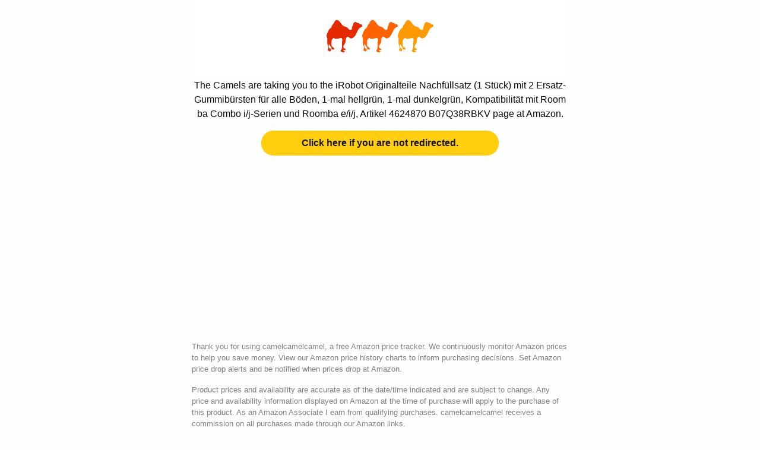

--- FILE ---
content_type: text/html; charset=utf-8
request_url: https://de.camelcamelcamel.com/product/03BJ0H7FQK3T8TRXB4KDV/go?context=home_top_drops&ctx_pid=119684297&ctx_cid=-1&ctx_aid=-1&ctx_act=buy&ctx_src=buy-button&
body_size: 6540
content:
<!DOCTYPE HTML PUBLIC "-//W3C//DTD XHTML 1.0 Strict//EN" "http://www.w3.org/TR/xhtml1/DTD/xhtml1-strict.dtd">
<html xmlns="http://www.w3.org/1999/xhtml" xml:lang="en">
  <head>
    <meta class="foundation-mq" name="foundation-mq" content>
    <style>
    .foundation-mq {
      font-family: font-family: "small=0em&medium=40em&xmedium=48em&large=64em&xlarge=80em" !important;
    }
    body, html { margin: 0; padding: 0; }
    p { line-height: 1.5; }
    </style>
      <link rel="preconnect" href="https://www.googletagmanager.com">
  <link rel="preconnect" href="https://www.google-analytics.com">
  <script defer src="https://www.googletagmanager.com/gtag/js?id=G-GSPB8NHBBH"></script>
<script>
  window.dataLayer = window.dataLayer || [];
  window.gtag = function gtag(){dataLayer.push(arguments);}
  gtag = window.gtag;
  gtag('js', new Date());

  gtag("set", "user_properties", {
    "c3_uid": "-1",
  });

  gtag('config', 'G-GSPB8NHBBH', {

    "c3_ads": "true",
    "content_group": "Retailer Redirect",
    "c3_beta": "true",


      "c3_asin": "B07Q38RBKV",
      "c3_locale": "DE",

  });
</script>

    <meta name="viewport" content="width=device-width, initial-scale=1.0">
    <meta http-equiv="Content-Type" content="text/html; charset=UTF-8">
    <title>iRobot Originalteile Nachfüllsatz (1 Stück) mit 2 Ersatz-Gummibürsten für alle Böden, 1-mal hellgrün, 1-mal dunkelgrün, Kompatibilität mit Roomba Combo i/j-Serien und Roomba e/i/j, Artikel 4624870 B07Q38RBKV at Amazon | camelcamelcamel.com</title>
    <meta name="Author" content="3CG CAMEL LLC" />
    <meta name="Keywords" content="Title: iRobot Originalteile Nachfüllsatz (1 Stück) mit 2 Ersatz-Gummibürsten für alle Böden, 1-mal hellgrün, 1-mal dunkelgrün, Kompatibilität mit Roomba Combo i/j-Serien und Roomba e/i/j, Artikel 4624870 B07Q38RBKV; Ean: 506035928775; ASIN: B07Q38RBKV; Locale: DE; Model: 4624870; Product group: Haushaltswaren; Category: Haushaltswaren,Amazon,price watch,price tracking,price history charts,price drop alerts,product,tracking,price,changes,alerts,notifications,notify,tracker,products,prices,watch,watching,track,history" />
    <meta name="Description" content="Track Title: iRobot Originalteile Nachfüllsatz (1 Stück) mit 2 Ersatz-Gummibürsten für alle Böden, 1-mal hellgrün, 1-mal dunkelgrün, Kompatibilität mit Roomba Combo i/j-Serien und Roomba e/i/j, Artikel 4624870 B07Q38RBKV; Ean: 506035928775; ASIN: B07Q38RBKV; Locale: DE; Model: 4624870; Product group: Haushaltswaren; Category: Haushaltswaren prices with camelcamelcamel: A simple, free Amazon price tracking and analysis tool. Get email alerts when prices drop, and view price history charts. Amazon price tracker."/>
    <link rel="shortcut icon" href="https://assets.camelcamelcamel.com/live-assets/favicon-97ffc530.ico" />
    <meta http-equiv="last-modified" content="2026-01-19 01:26:31 UTC" />

    <link rel="dns-prefetch" href="https://assets.camelcamelcamel.com/">
    <link rel="dns-prefetch" href="https://m.media-amazon.com/">
      <link rel="preload" href="https://assets.camelcamelcamel.com/live-assets/application-27efa074.js" as="script" type="text/javascript">

    <script>
var CONTENT_HOST = "https://assets.camelcamelcamel.com";
var g_clear_def = "Enter Amazon URL or keywords to find products";
var g_is_login = false;
var g_use_adsense = true;
var g_locale = "DE";
var rails_page_type = "Retailer Redirect";
var rails_page_category = "Housewares";

var sjc = {
  segment: 0,
  expSeg: "exp-" + String(0),
};

function dmsg(args)
{
}

!function(e){function t(t){return(e.cookie.match("(^|; )"+t+"=([^;]*)")||0)[2]}var a,i=navigator.userAgent,o=/ mobile/i.test(i),s=!(!/ gecko/i.test(i)||!/ firefox\//i.test(i)),n="was"===t("wasmobile"),m="user-scalable=yes, maximum-scale=2, width=1024";o&&!n?e.cookie="wasmobile=was":(!o&&n||"1"===t("forcedesktop"))&&(s?((a=e.createElement("meta")).setAttribute("content",m),a.setAttribute("name","viewport"),e.getElementsByTagName("head")[0].appendChild(a)):e.getElementsByName("viewport")[0].setAttribute("content",m))}(document);
function push_carousel(e,n){return id=g_carousels.length,g_carousels.push(new Array(id,e,n)),id}function inj_scr(e){var n=document.createElement("SCRIPT");n.async=!0,n.src=e;var o=document.getElementById("post_cmp");o.parentNode.insertBefore(n,o)}function push_delayed_image(e,n){"#"!=n[0]&&"."!=n[0]&&(n="#"+n),$(n).attr("delayed-src",e),$(n).addClass("delayed-img"),g_delayed_images_loaded&&load_delayed_images()}function for_onconsent(e){g_onconsent_called?call_on_load(e):g_onconsent.push(e)}function for_onload(e){g_onload_called?call_on_load(e):g_onload.push(e)}function load_on_consent(){if(g_onload_called&&!g_onconsent_called){for(g_onconsent_called=!0,i=0;i<g_onconsent.length;i++)call_on_load(g_onconsent[i]);g_onconsent=new Array}}function load_on_load(){for(g_onload_called=!0,i=0;i<g_onload.length;i++)call_on_load(g_onload[i]);g_onload=new Array}function call_on_load(e){try{e.call()}catch(e){console.log(e)}}function addEvent(e,n,o,a){$(e).on(n,o,a)}function triggerEvent(e,n){var o;document.createEvent?(o=document.createEvent("HTMLEvents")).initEvent(n,!0,!0):(o=document.createEventObject()).eventType=n,o.eventName=n,o.memo={},e.trigger(o)}function onStart(){if(!arguments.callee.done){if(!g_camel_loaded||!window.jQuery)return _timeoutid&&clearTimeout(_timeoutid),void(_timeoutid=setTimeout("onStart()",30));_timeoutid&&clearTimeout(_timeoutid),arguments.callee.done=!0,$(document).foundation();try{$(document).trigger("enhance")}catch(e){}window.onerror=function(e){dmsg(e)},$(window).on("3camelizer",function(e){var n=e.originalEvent.detail;g_camelizer_version=n,$(".show-for-camelizer").show(),$(".hide-for-camelizer").hide(),$(".camelizer_version").html(g_camelizer_version);var o=new Date;o.setTime(o.getTime()+2592e6),document.cookie="camelizer_spam=hide; expires="+o.toUTCString()+"; path=/; secure; samesite=none;"}),load_on_load(),g_consented&&load_on_consent(),$(window).on("resize scroll",$.throttle(100,!1,function(){load_delayed_carousels(),load_delayed_images()})),$("[data-open]").on("click",function(e){e.preventDefault()}),$("#search_form").on("submit",function(e){if(""==$("#sq").val())return e.preventDefault(),!1}),$("a.button.buy, a.offers.amazon, a.thumb.amazon").on("click",function(e){try{var n=$(e.target);"IMG"==n[0].nodeName&&(n=$(n[0].parentNode));var o=n.attr("x-camel-locale")||g_locale,a=n.attr("x-camel-place")||window.location.pathname,t=n.attr("x-camel-asin")||n.attr("id")||"Unknown ASIN";camel_event("Retailer Product",a,o+" - "+t,1)}catch(e){}}),$("a.camels").on("click",function(e){try{var n=$(e.target);"IMG"==n[0].nodeName&&(n=$(n[0].parentNode));var o=n.attr("x-camel-locale")||g_locale,a=n.attr("x-camel-place")||window.location.pathname,t=n.attr("x-camel-asin")||n.attr("id")||"Unknown ASIN";camel_event("Camel Product",a,o+" - "+t,1)}catch(e){}}),load_delayed_carousels(),load_delayed_images()}}var g_camel_loaded=!1,g_user_msg_updater=null,g_delayed_images=new Array,g_consented=!1,g_onconsent=new Array,g_onload=new Array,g_center_ads_loaded=!1,_timeoutid=null,g_max_content_width=75*parseInt(getComputedStyle(document.documentElement).fontSize),sw=window.innerWidth,g_camelizer_version=0,g_carousels=new Array;(freestar=freestar||{}).queue=freestar.queue||[],freestar.config=freestar.config||{},freestar.config.enabled_slots=[],window.push_carousel=push_carousel;var g_onload_called=!1,g_onconsent_called=!1,g_delayed_images_loaded=!1,freestar=freestar||{};window.inj_scr=inj_scr,window.push_delayed_image=push_delayed_image,window.for_onconsent=for_onconsent,window.for_onload=for_onload,window.load_on_consent=load_on_consent,window.load_on_load=load_on_load,window.call_on_load=call_on_load,window.addEvent=addEvent,window.triggerEvent=triggerEvent,window.onStart=onStart;

  g_consented = true;

// scripts here to ensure any globals are declared and available to onStart()


for_onload(function(){
  try
  {
    
  }
  catch (e) {  }
});
</script>


      <meta property="og:type" content="product"/>
      <meta property="og:image" content="https://m.media-amazon.com/images/I/215qt-l5gLL._SL500_.jpg"/>
      <meta property="og:title" content="iRobot Originalteile Nachfüllsatz (1 Stück) mit 2 Ersatz-Gummibürsten für alle Böden, 1-mal hellgrün, 1-mal dunkelgrün, Kompatibilität mit Roomba Combo i/j-Serien und Roomba e/i/j, Artikel 4624870 B07Q38RBKV"/>
      <meta property="og:description" content="Amazon price tracking & price history for iRobot Originalteile Nachfüllsatz (1 Stück) mit 2 Ersatz-Gummibürsten für alle Böden, 1-mal hellgrün, 1-mal dunkelgrün, Kompatibilität mit Roomba Combo i/j-Serien und Roomba e/i/j, Artikel 4624870 B07Q38RBKV" />


    

    <script>
      try
      {


          gtag("event", "Redirect to Product", {
            "c3_locale": "DE",
            "c3_asin": "B07Q38RBKV",
            "c3_levanta": "false",
          });

      }
      catch (e) {console.log(e);}
    </script>

    <script>
    window.setTimeout(function() {
      window.location.replace("https://www.amazon.de/dp/B07Q38RBKV?tag=camelwebde-21&linkCode=ogi&th=1&psc=1&language=de_DE");
    }, 5 * 1000);
    </script>

    <meta name="google-site-verification" content="bqUwKhoYeT_MzX9y98lARmF4Q1ZfE8Wl_V9h6sSLleo" />
    <META http-equiv="refresh" content="5;URL=https://www.amazon.de/dp/B07Q38RBKV?tag=camelwebde-21&linkCode=ogi&th=1&psc=1&language=de_DE">

    <style>
      html{line-height:1.15;-webkit-text-size-adjust:100%}body{margin:0}h1{font-size:2em;margin:.67em 0}a{background-color:rgba(0,0,0,0)}::-webkit-file-upload-button{-webkit-appearance:button;font:inherit}.foundation-mq{font-family:"small=0em&medium=40em&xmedium=48em&large=64em&xlarge=80em"}html{box-sizing:border-box;font-size:100%}*,*::before,*::after{box-sizing:inherit}body{margin:0;padding:0;background:#fefefe;font-family:roboto,-apple-system,BlinkMacSystemFont,avenir next,avenir,segoe ui,helvetica neue,helvetica,Cantarell,Ubuntu,noto,arial,sans-serif;font-weight:normal;line-height:1.5;color:#0a0a0a;-webkit-font-smoothing:antialiased;-moz-osx-font-smoothing:grayscale}::placeholder{color:#cacaca}div,h1,p{margin:0;padding:0}p{margin-bottom:1rem;font-size:inherit;line-height:1.5;text-rendering:optimizeLegibility}h1{font-family:roboto,-apple-system,BlinkMacSystemFont,avenir next,avenir,segoe ui,helvetica neue,helvetica,Cantarell,Ubuntu,noto,arial,sans-serif;font-style:normal;font-weight:bold;color:rgba(0,0,0,.9);text-rendering:optimizeLegibility}h1{font-size:1.85rem;line-height:1.4;margin-top:0;margin-bottom:1rem}a{line-height:inherit;color:#0062ff;text-decoration:none}.text-center{text-align:center}.grid-container{max-width:87.5rem;margin-left:auto;margin-right:auto;padding-right:0.5rem;padding-left:0.5rem}.grid-x{display:flex;flex-flow:row wrap}.cell{flex:0 0 auto;min-height:0;min-width:0;width:100%}.button{display:inline-block;vertical-align:middle;margin:0 0 1rem 0;border:1px solid rgba(0,0,0,0);border-radius:0;font-family:inherit;font-size:1rem;-webkit-appearance:none;line-height:1;text-align:center;padding:.5rem 1rem}.button{background-color:#0062ff;color:#fefefe}:root{--animate-duration: 1s;--animate-delay: 1s;--animate-repeat: 1}html,body{margin:0;padding:0;-moz-font-feature-settings:"kern" 1;-ms-font-feature-settings:"kern" 1;-o-font-feature-settings:"kern" 1;-webkit-font-feature-settings:"kern" 1;font-feature-settings:"kern" 1;font-kerning:normal;-webkit-font-smoothing:antialiased;-moz-osx-font-smoothing:grayscale}body{overflow-x:hidden}#header{padding-top:1rem;padding-bottom:1rem;padding-left:.5rem;padding-right:.5rem;background-color:#fff;font-size:1rem;line-height:1rem}#header a{color:rgba(0,0,0,.9)}#header .h1l{display:inline-block;margin:0;height:auto;width:90px;font-size:1rem}@media print,screen and (max-width:39.99875em){#header .h1l{width:70px}}#header .h1la{display:inline-block;height:100%;width:100%;line-height:1;background-image:url("data:image/svg+xml,%3Csvg%20xmlns%3D%22http%3A%2F%2Fwww.w3.org%2F2000%2Fsvg%22%20data-name%3D%22Layer%201%22%20viewBox%3D%220%200%201586.2%20483%22%3E%3Cpath%20d%3D%22M20%20177a45%2045%200%200%201%205-9c3-4%203-8%207-12%204-5%204-10%207-14%207-10%2019-16%2027-24%2011-11%209-21%2015-33%207-13%2018-23%2026-36%207-12%2012-25%2022-36%2036-36%2066%2012%2085%2036%2011%2015%2023%2032%2040%2042s37%209%2052%2021c11%2010%2020%2022%2031%2030%2012%209%2025%2011%2035-1%2012-13%203-26%208-40%203-8%2010-10%2012-18%204-16-1-23%2011-37%208-7%2015-16%2026-16%2012%200%2019%2010%2030%2014%2013%206%2033%202%2035%2021%200%200%2021-3%2023-2%205%203%209%2012%2011%2018s4%2023-9%2022l-16%2010c-20%2013-36%2031-44%2053-9%2023-24%2058-41%2077-12%2013-30%2028-48%2032-26%205-43-39-67-21s-16%2057-23%2082-51%2057-19%2083c7%206%2038%2013%2020%2026-7%204-36-5-31%2011%203%2011%2032%206%2021%2020-10%2012-33%207-45%200s-18-13-16-20%2012-15%2015-25c4-14%205-28%205-42-1-21%200-42%201-63%201-13%208-43-3-53-10-11-34-1-46%202-19%205-42%2010-61%201-6-3-7-8-15-8-9%201-16%2011-19%2017s-13%2021-13%2028v48c0%2027%203%2032%2026%2047%2010%206%2014%2018%2019%2028-10%201-24%205-33%202-19-5-7-15-13-27-3-8-14-16-19-24l-19-34c-1%2017-6%2041%201%2056%207%2013%2023%2015%2029%2028%2014%2026-31%2041-38%2013-6%201-14%200-15-7%200%202%2012-6%2013-7%203-4%202-7%203-11%201-10-1-20-3-29-4-16-13-33-13-50v-67c0-21-17-30-10-51%206-16%2010-35%2018-51Z%22%20style%3D%22fill%3A%23E52A00%22%20transform%3D%22translate%28-1%29%22%2F%3E%3Cpath%20d%3D%22M548%20177a45%2045%200%200%201%205-9c4-4%204-8%207-12%205-5%204-11%207-14%207-10%2019-16%2028-24%2010-11%208-21%2015-33%207-13%2017-24%2025-36%207-12%2012-26%2022-36%2036-36%2067%2012%2085%2036%2012%2015%2024%2032%2040%2042s37%209%2052%2021c11%209%2020%2022%2032%2030%2011%208%2024%2011%2034-1%2012-13%203-26%209-40%202-8%2010-10%2011-18%204-16-1-23%2012-37%207-7%2014-16%2025-16%2012%200%2019%209%2030%2014%2013%206%2033%202%2035%2021%200%200%2021-3%2023-2%205%203%209%2012%2011%2017%203%207%204%2024-9%2022l-16%2011c-19%2013-35%2031-44%2053-8%2023-24%2058-41%2076-12%2014-29%2029-48%2032-25%206-43-38-67-20s-15%2056-22%2081c-7%2026-52%2058-19%2084%207%206%2038%2013%2019%2026-7%204-36-6-31%2011%204%2010%2033%206%2022%2019-10%2013-34%208-45%201-12-7-19-13-17-20s12-15%2015-25c4-14%205-28%205-42%200-21%200-42%202-63%201-13%208-43-3-53-11-11-35-1-46%202-19%205-43%209-62%201-6-3-7-8-15-8-9%201-15%2010-19%2017s-13%2020-13%2028v48c0%2027%203%2032%2026%2046%2010%207%2014%2019%2019%2029-10%201-23%204-33%202-19-6-7-15-13-28-3-7-14-16-18-23l-20-34c-1%2017-6%2040%202%2056%206%2013%2022%2015%2029%2028%2014%2025-31%2041-39%2013-6%201-14%200-14-7%200%202%2012-6%2012-7%203-4%203-7%203-11%202-10-1-20-3-29-3-16-13-34-13-50v-67c0-21-17-30-9-51%205-16%2010-35%2017-51Z%22%20data-name%3D%22Large%22%20style%3D%22fill%3A%23FF6200%22%20transform%3D%22translate%28-1%29%22%2F%3E%3Cpath%20d%3D%22M1077%20177a45%2045%200%200%201%205-9c4-4%204-8%207-12%205-5%204-11%207-14%207-10%2019-16%2028-24%2010-11%208-21%2015-33%207-13%2017-24%2025-36s12-26%2022-36c36-36%2067%2012%2085%2036%2012%2015%2024%2032%2040%2042s38%209%2052%2021c11%209%2020%2022%2032%2030%2011%208%2024%2011%2034-1%2012-13%203-26%209-40%202-8%2010-10%2011-18%204-16-1-23%2012-37%207-7%2014-16%2025-16%2012%200%2019%209%2030%2014%2013%206%2033%202%2035%2021%200%200%2021-3%2023-2%205%203%209%2012%2011%2017%203%207%204%2024-9%2022l-16%2011c-19%2013-35%2031-44%2053-8%2023-24%2058-41%2076-12%2014-29%2029-48%2032-25%206-43-38-67-20s-16%2056-22%2081c-7%2026-52%2058-19%2084%207%206%2037%2013%2019%2026-7%204-36-6-31%2011%204%2010%2033%206%2021%2019-10%2013-33%208-44%201-12-7-19-13-17-20s12-15%2015-25c4-14%205-28%205-42%200-21%200-42%202-63%201-13%207-43-3-53-11-11-35-1-47%202-19%205-42%209-61%201-6-3-7-8-15-8-9%201-15%2010-19%2017s-13%2020-13%2028v48c0%2027%203%2032%2026%2046%2010%207%2014%2019%2019%2029-10%201-23%204-33%202-19-6-7-15-13-28-3-7-14-16-18-23l-20-34c-1%2017-6%2040%202%2056%206%2013%2022%2015%2028%2028%2015%2025-30%2041-38%2013-6%201-14%200-15-7%201%202%2013-6%2013-7%203-4%203-7%203-11%201-10-1-20-3-29-3-16-13-34-13-50v-67c0-21-17-30-9-51%205-16%2010-35%2017-51Z%22%20data-name%3D%22Large%22%20style%3D%22fill%3A%23FF9A03%22%20transform%3D%22translate%28-1%29%22%2F%3E%3C%2Fsvg%3E")!important;background-repeat:no-repeat;background-position:0 50%;background-size:contain;overflow:hidden;text-indent:-9999px;max-height:39px}@media print,screen and (min-width:40em){#header .h1la{background-size:90px 50px}}::placeholder{color:rgba(0,0,0,.5)}::backdrop{background-image:linear-gradient(180deg,rgba(0,0,0,0.5) 0%,rgba(0,0,0,0.9) 100%);opacity:1}.button{font-weight:bold;font-size:1rem;border-radius:1.25rem;line-height:1rem;padding:.75rem 1.5rem;border:1px solid rgba(0,0,0,0)}.button.buy{border-color:#ffcf0f;background-color:#ffcf0f;color:rgba(0,0,0,.9)}
    </style>

    <style>
    .small { font-size: 0.8rem; color: rgba(0,0,0,0.5);}
    .text-center { text-align: center; }
    /* line 1, app/assets/stylesheets/partials/header.v11.scss */
    #header {
      padding-top: 1rem;
      padding-bottom: 1rem;
      padding-left: 0.5rem;
      padding-right: 0.5rem;
      background-color: #fff;
      font-size: 1rem;
      line-height: 1rem;
    }

    #header .h1l
    {
      width: 180px;
      height: 100px;
      margin: 0 auto;
    }

    #header .h1la
    {
      background-size: 180px 100px;
      max-height: 90px;
    }

    #header .h1la {
      display: inline-block;
      height: 100%;
      width: 100%;
      line-height: 1;
      background-image: url("data:image/svg+xml,%3Csvg%20xmlns%3D%22http%3A%2F%2Fwww.w3.org%2F2000%2Fsvg%22%20data-name%3D%22Layer%201%22%20viewBox%3D%220%200%201586.2%20483%22%3E%3Cpath%20d%3D%22M20%20177a45%2045%200%200%201%205-9c3-4%203-8%207-12%204-5%204-10%207-14%207-10%2019-16%2027-24%2011-11%209-21%2015-33%207-13%2018-23%2026-36%207-12%2012-25%2022-36%2036-36%2066%2012%2085%2036%2011%2015%2023%2032%2040%2042s37%209%2052%2021c11%2010%2020%2022%2031%2030%2012%209%2025%2011%2035-1%2012-13%203-26%208-40%203-8%2010-10%2012-18%204-16-1-23%2011-37%208-7%2015-16%2026-16%2012%200%2019%2010%2030%2014%2013%206%2033%202%2035%2021%200%200%2021-3%2023-2%205%203%209%2012%2011%2018s4%2023-9%2022l-16%2010c-20%2013-36%2031-44%2053-9%2023-24%2058-41%2077-12%2013-30%2028-48%2032-26%205-43-39-67-21s-16%2057-23%2082-51%2057-19%2083c7%206%2038%2013%2020%2026-7%204-36-5-31%2011%203%2011%2032%206%2021%2020-10%2012-33%207-45%200s-18-13-16-20%2012-15%2015-25c4-14%205-28%205-42-1-21%200-42%201-63%201-13%208-43-3-53-10-11-34-1-46%202-19%205-42%2010-61%201-6-3-7-8-15-8-9%201-16%2011-19%2017s-13%2021-13%2028v48c0%2027%203%2032%2026%2047%2010%206%2014%2018%2019%2028-10%201-24%205-33%202-19-5-7-15-13-27-3-8-14-16-19-24l-19-34c-1%2017-6%2041%201%2056%207%2013%2023%2015%2029%2028%2014%2026-31%2041-38%2013-6%201-14%200-15-7%200%202%2012-6%2013-7%203-4%202-7%203-11%201-10-1-20-3-29-4-16-13-33-13-50v-67c0-21-17-30-10-51%206-16%2010-35%2018-51Z%22%20style%3D%22fill%3A%23E52A00%22%20transform%3D%22translate%28-1%29%22%2F%3E%3Cpath%20d%3D%22M548%20177a45%2045%200%200%201%205-9c4-4%204-8%207-12%205-5%204-11%207-14%207-10%2019-16%2028-24%2010-11%208-21%2015-33%207-13%2017-24%2025-36%207-12%2012-26%2022-36%2036-36%2067%2012%2085%2036%2012%2015%2024%2032%2040%2042s37%209%2052%2021c11%209%2020%2022%2032%2030%2011%208%2024%2011%2034-1%2012-13%203-26%209-40%202-8%2010-10%2011-18%204-16-1-23%2012-37%207-7%2014-16%2025-16%2012%200%2019%209%2030%2014%2013%206%2033%202%2035%2021%200%200%2021-3%2023-2%205%203%209%2012%2011%2017%203%207%204%2024-9%2022l-16%2011c-19%2013-35%2031-44%2053-8%2023-24%2058-41%2076-12%2014-29%2029-48%2032-25%206-43-38-67-20s-15%2056-22%2081c-7%2026-52%2058-19%2084%207%206%2038%2013%2019%2026-7%204-36-6-31%2011%204%2010%2033%206%2022%2019-10%2013-34%208-45%201-12-7-19-13-17-20s12-15%2015-25c4-14%205-28%205-42%200-21%200-42%202-63%201-13%208-43-3-53-11-11-35-1-46%202-19%205-43%209-62%201-6-3-7-8-15-8-9%201-15%2010-19%2017s-13%2020-13%2028v48c0%2027%203%2032%2026%2046%2010%207%2014%2019%2019%2029-10%201-23%204-33%202-19-6-7-15-13-28-3-7-14-16-18-23l-20-34c-1%2017-6%2040%202%2056%206%2013%2022%2015%2029%2028%2014%2025-31%2041-39%2013-6%201-14%200-14-7%200%202%2012-6%2012-7%203-4%203-7%203-11%202-10-1-20-3-29-3-16-13-34-13-50v-67c0-21-17-30-9-51%205-16%2010-35%2017-51Z%22%20data-name%3D%22Large%22%20style%3D%22fill%3A%23FF6200%22%20transform%3D%22translate%28-1%29%22%2F%3E%3Cpath%20d%3D%22M1077%20177a45%2045%200%200%201%205-9c4-4%204-8%207-12%205-5%204-11%207-14%207-10%2019-16%2028-24%2010-11%208-21%2015-33%207-13%2017-24%2025-36s12-26%2022-36c36-36%2067%2012%2085%2036%2012%2015%2024%2032%2040%2042s38%209%2052%2021c11%209%2020%2022%2032%2030%2011%208%2024%2011%2034-1%2012-13%203-26%209-40%202-8%2010-10%2011-18%204-16-1-23%2012-37%207-7%2014-16%2025-16%2012%200%2019%209%2030%2014%2013%206%2033%202%2035%2021%200%200%2021-3%2023-2%205%203%209%2012%2011%2017%203%207%204%2024-9%2022l-16%2011c-19%2013-35%2031-44%2053-8%2023-24%2058-41%2076-12%2014-29%2029-48%2032-25%206-43-38-67-20s-16%2056-22%2081c-7%2026-52%2058-19%2084%207%206%2037%2013%2019%2026-7%204-36-6-31%2011%204%2010%2033%206%2021%2019-10%2013-33%208-44%201-12-7-19-13-17-20s12-15%2015-25c4-14%205-28%205-42%200-21%200-42%202-63%201-13%207-43-3-53-11-11-35-1-47%202-19%205-42%209-61%201-6-3-7-8-15-8-9%201-15%2010-19%2017s-13%2020-13%2028v48c0%2027%203%2032%2026%2046%2010%207%2014%2019%2019%2029-10%201-23%204-33%202-19-6-7-15-13-28-3-7-14-16-18-23l-20-34c-1%2017-6%2040%202%2056%206%2013%2022%2015%2028%2028%2015%2025-30%2041-38%2013-6%201-14%200-15-7%201%202%2013-6%2013-7%203-4%203-7%203-11%201-10-1-20-3-29-3-16-13-34-13-50v-67c0-21-17-30-9-51%205-16%2010-35%2017-51Z%22%20data-name%3D%22Large%22%20style%3D%22fill%3A%23FF9A03%22%20transform%3D%22translate%28-1%29%22%2F%3E%3C%2Fsvg%3E") !important;
      background-repeat: no-repeat;
      background-position: 0 50%;
      background-size: contain;
      overflow: hidden;
      text-indent: -9999px;
      max-height: 39px;
    }

    @media print, screen and (min-width: 40em) {
      /* line 231, app/assets/stylesheets/partials/header.v11.scss */
      #header .h1la {
        background-size: 90px 50px;
      }
    }

    .button {
      display: inline-block;
      vertical-align: middle;
      margin: 0 0 1rem 0;
      border: 1px solid transparent;
      border-radius: 0;
      transition: none;
      font-family: inherit;
      font-size: 1rem;
      -webkit-appearance: none;
      line-height: 1;
      text-align: center;
      cursor: pointer;
      padding: 0.5rem 1rem;
    }

    /* line 137, app/assets/stylesheets/partials/buttons.v11.scss */
    .button {
      font-weight: bold;
      font-size: 1rem;
      border-radius: 1.25rem;
      line-height: 1rem;
      padding: 0.75rem 1.5rem;
      border: 1px solid transparent;
      transition: none !important;
    }

    /* line 147, app/assets/stylesheets/partials/buttons.v11.scss */
    .button svg {
      vertical-align: bottom;
      fill: currentColor;
      margin-right: 0.25rem;
    }

    /* line 154, app/assets/stylesheets/partials/buttons.v11.scss */
    .button.buy {
      border-color: #FFCF0F;
      background-color: #FFCF0F;
      color: rgba(0, 0, 0, 0.9);
    }

    /* line 160, app/assets/stylesheets/partials/buttons.v11.scss */
    .button.buy:hover, .button.buy.hover {
      border-color: #FFBF00;
      background-color: #FFBF00;
      color: rgba(0, 0, 0, 0.9);
    }

    </style>
  </head>
  <body>
    <div class="grid-container" style="max-width: 650px;">
      <div class="grid-x text-center">
        <div class="cell" id="header">
          <h1 class="h1l"><a class="h1la" href="https://de.camelcamelcamel.com/product/B07Q38RBKV" title="iRobot Originalteile Nachfüllsatz (1 Stück) mit 2 Ersatz-Gummibürsten für alle Böden, 1-mal hellgrün, 1-mal dunkelgrün, Kompatibilität mit Roomba Combo i/j-Serien und Roomba e/i/j, Artikel 4624870 B07Q38RBKV at Amazon | camelcamelcamel.com" target="_blank">iRobot Originalteile Nachfüllsatz (1 Stück) mit 2 Ersatz-Gummibürsten für alle Böden, 1-mal hellgrün, 1-mal dunkelgrün, Kompatibilität mit Roomba Combo i/j-Serien und Roomba e/i/j, Artikel 4624870 B07Q38RBKV at Amazon | camelcamelcamel.com</a></h1>
        </div>
        <div class="cell">
          <div style="display: block;">
  <p style="word-break: break-all">
    The Camels are taking you to the iRobot Originalteile Nachfüllsatz (1 Stück) mit 2 Ersatz-Gummibürsten für alle Böden, 1-mal hellgrün, 1-mal dunkelgrün, Kompatibilität mit Roomba Combo i/j-Serien und Roomba e/i/j, Artikel 4624870 B07Q38RBKV page at Amazon.
  </p>
  <p>
    <a href="https://www.amazon.de/dp/B07Q38RBKV?tag=camelwebde-21&linkCode=ogi&th=1&psc=1&language=de_DE" class="button buy" style="width: 100%; max-width: 400px;">Click here if you are not redirected.</a>
  </p>
  </div>
        </div>
          <div class="cell">
            <script async src="https://pagead2.googlesyndication.com/pagead/js/adsbygoogle.js?client=ca-pub-2625650709713270"></script>
            <!-- europe-redirect -->
            <ins class="adsbygoogle"
                style="display:block"
                data-ad-client="ca-pub-2625650709713270"
                data-ad-slot="5904029183"
                data-ad-format="auto"
                data-full-width-responsive="true"></ins>
            <script>
                (adsbygoogle = window.adsbygoogle || []).push({});
            </script>
          </div>

        </div>
        <div class="cell small">
          <p>
            Thank you for using camelcamelcamel, a free Amazon price tracker.
            We continuously monitor Amazon prices to help you save money.
            View our Amazon price history charts to inform purchasing decisions.
            Set Amazon price drop alerts and be notified when prices drop at Amazon.
          </p>
          <p>
            Product prices and availability are accurate as of the date/time indicated and are subject to change. Any price and availability information displayed on Amazon at the time of purchase will apply to the purchase of this product.
            As an Amazon Associate I earn from qualifying purchases.
            camelcamelcamel receives a commission on all purchases made through our Amazon links.
          </p>
          <p>&copy; 3CG CAMEL LLC.</p>
        </div>
      </div>
    </div>

    <link rel="stylesheet" href="https://assets.camelcamelcamel.com/live-assets/application-09aa4989.css" media="print" onload=";this.media='all'; this.onload=null;">
    <style>
    .small { font-size: 0.8rem; color: rgba(0,0,0,0.5);}
    #header .h1l
      {
        width: 180px;
        height: 100px;
      }

      #header .h1la
      {
        background-size: 180px 100px;
        max-height: 90px;
      }
    </style>

      <script src="https://assets.camelcamelcamel.com/live-assets/application-27efa074.js" defer="defer"></script>
  </body>
</html>
<!-- via ip-10-10-14-207.us-west-2.compute.internal-->


--- FILE ---
content_type: text/html; charset=utf-8
request_url: https://www.google.com/recaptcha/api2/aframe
body_size: 265
content:
<!DOCTYPE HTML><html><head><meta http-equiv="content-type" content="text/html; charset=UTF-8"></head><body><script nonce="ynbeinHOTxMLSWep2KAE1g">/** Anti-fraud and anti-abuse applications only. See google.com/recaptcha */ try{var clients={'sodar':'https://pagead2.googlesyndication.com/pagead/sodar?'};window.addEventListener("message",function(a){try{if(a.source===window.parent){var b=JSON.parse(a.data);var c=clients[b['id']];if(c){var d=document.createElement('img');d.src=c+b['params']+'&rc='+(localStorage.getItem("rc::a")?sessionStorage.getItem("rc::b"):"");window.document.body.appendChild(d);sessionStorage.setItem("rc::e",parseInt(sessionStorage.getItem("rc::e")||0)+1);localStorage.setItem("rc::h",'1768832167781');}}}catch(b){}});window.parent.postMessage("_grecaptcha_ready", "*");}catch(b){}</script></body></html>